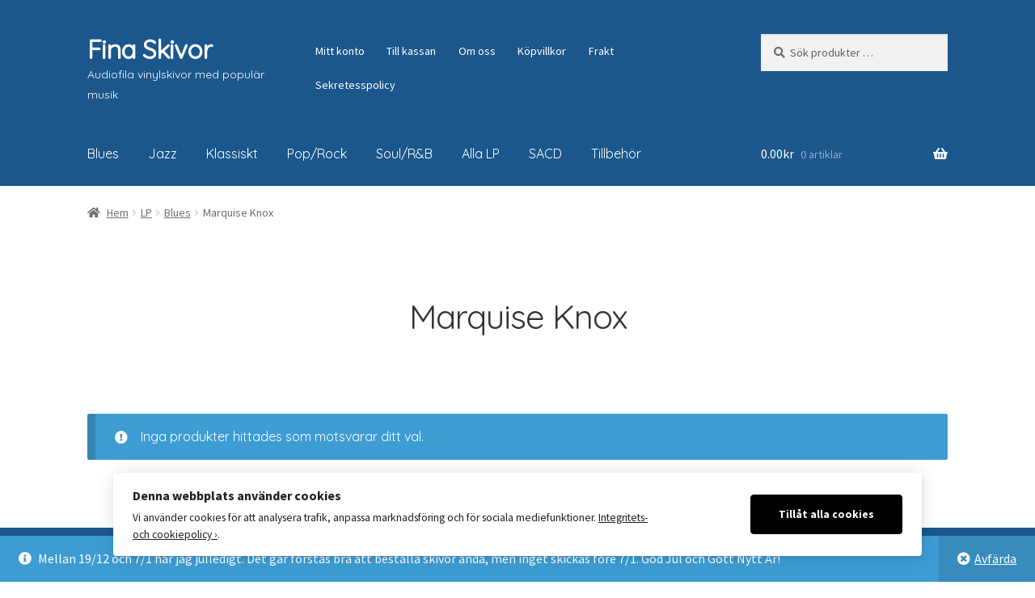

--- FILE ---
content_type: text/css
request_url: https://www.finaskivor.se/wp-content/plugins/billmate/colorbox.css?ver=1.0
body_size: 345
content:
#divFrameParent * {
	text-align: center!important;
	font-size: 1em!important;
	font-family: tahoma!important;
}

#divFrameParent .heading {
	color: #000000;
	font-weight: bold;
	margin-bottom: 15px;
	padding: 8px;
}
#divFrameParent .button:hover{
    background:#0B6187!important;
}
#divFrameParent .button {
    background-color: #1DA9E7;
    border: 0 none;
    border-radius: 8px 8px 8px 8px;
    box-shadow: 2px 2px 2px 1px #EAEAEA;
    color: #FFFFFF;
    cursor: pointer;
    font-family: arial;
    font-size: 14px!important;
    font-weight: bold;
    padding: 3px 17px;
}

.billmate_button{
	text-align: center!important;
	width: 84%!important;
	padding: 0.5em!important;
	cursor:pointer!important;
	border-radius: 1em!important;
	border: 0px!important;
	background-color: #4EB0D8!important;
	color: #fff!important;
	font-weight: bold!important;
	background-image:initial!important;
	word-break:break-word!important;
	margin-top:1em!important;
}
.linktag{
	font-size: 0.8em!important;
	text-decoration: none!important;
	cursor:pointer!important;
}
.billmate_button:hover{
	background-color:#444444!important;
}
.payment_method_billmate_bankpay img {
	max-width: 145px;
	max-height: 50px;
}

--- FILE ---
content_type: text/javascript
request_url: https://www.finaskivor.se/wp-content/plugins/fraktjakt-shipping-for-woocommerce/js/scripts.js?ver=1.0.6
body_size: 8
content:
jQuery(document).ready(function(){
  jQuery('a.fraktjakt-view-shipment, a.fraktjakt-track-shipment, a.fraktjakt-handle-order, a.fraktjakt-handle-shipment').attr('target', '_blank');
});